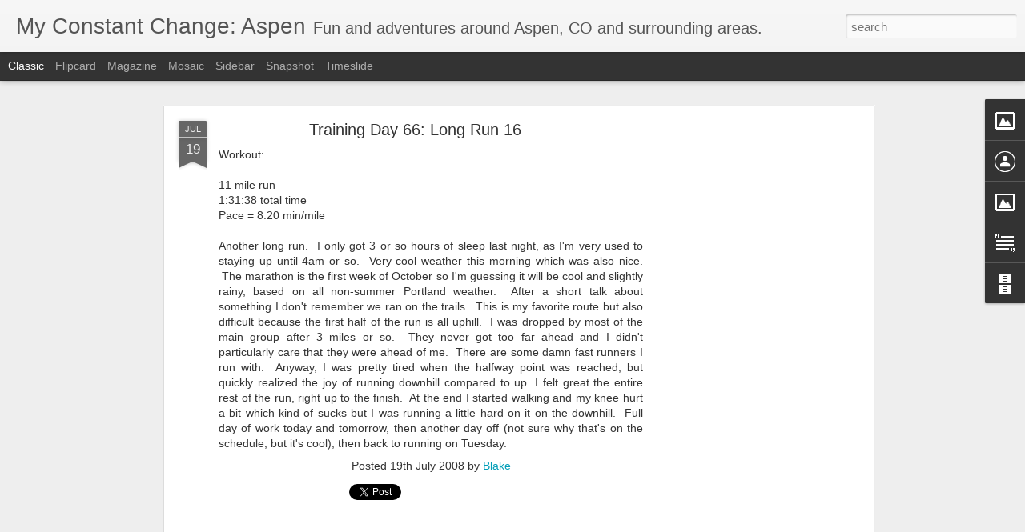

--- FILE ---
content_type: text/html; charset=utf-8
request_url: https://www.google.com/recaptcha/api2/aframe
body_size: 226
content:
<!DOCTYPE HTML><html><head><meta http-equiv="content-type" content="text/html; charset=UTF-8"></head><body><script nonce="g4dZNCYGPVH6TAKgOIUtCw">/** Anti-fraud and anti-abuse applications only. See google.com/recaptcha */ try{var clients={'sodar':'https://pagead2.googlesyndication.com/pagead/sodar?'};window.addEventListener("message",function(a){try{if(a.source===window.parent){var b=JSON.parse(a.data);var c=clients[b['id']];if(c){var d=document.createElement('img');d.src=c+b['params']+'&rc='+(localStorage.getItem("rc::a")?sessionStorage.getItem("rc::b"):"");window.document.body.appendChild(d);sessionStorage.setItem("rc::e",parseInt(sessionStorage.getItem("rc::e")||0)+1);localStorage.setItem("rc::h",'1769001994487');}}}catch(b){}});window.parent.postMessage("_grecaptcha_ready", "*");}catch(b){}</script></body></html>

--- FILE ---
content_type: text/javascript; charset=UTF-8
request_url: http://www.myconstantchange.com/?v=0&action=initial&widgetId=Text1&responseType=js&xssi_token=AOuZoY6f33BJrWDhQ3cAstxQNDiruI198g%3A1769001991247
body_size: 221
content:
try {
_WidgetManager._HandleControllerResult('Text1', 'initial',{'content': '657.84 miles\x3cbr/\x3e', 'title': 'Total Miles Training for Marathon (Includes Marathon)'});
} catch (e) {
  if (typeof log != 'undefined') {
    log('HandleControllerResult failed: ' + e);
  }
}


--- FILE ---
content_type: text/javascript; charset=UTF-8
request_url: http://www.myconstantchange.com/?v=0&action=initial&widgetId=Text1&responseType=js&xssi_token=AOuZoY6f33BJrWDhQ3cAstxQNDiruI198g%3A1769001991247
body_size: 221
content:
try {
_WidgetManager._HandleControllerResult('Text1', 'initial',{'content': '657.84 miles\x3cbr/\x3e', 'title': 'Total Miles Training for Marathon (Includes Marathon)'});
} catch (e) {
  if (typeof log != 'undefined') {
    log('HandleControllerResult failed: ' + e);
  }
}


--- FILE ---
content_type: text/javascript; charset=UTF-8
request_url: http://www.myconstantchange.com/?v=0&action=initial&widgetId=Profile1&responseType=js&xssi_token=AOuZoY6f33BJrWDhQ3cAstxQNDiruI198g%3A1769001991247
body_size: 523
content:
try {
_WidgetManager._HandleControllerResult('Profile1', 'initial',{'title': 'About Me', 'team': false, 'location': 'Aspen, CO, United States', 'showlocation': true, 'occupation': '', 'showoccupation': false, 'aboutme': 'Continuous Improvement: Broke a bone in my foot on the PCT (made it 460 miles).  Rode my bike 1,000 miles from Flagstaff, AZ to Durango, CO.  Thru-hiked the Colorado Trail from Durango to Denver.  \n\nNext Goal:  Enjoy life and stay fit in Aspen, CO.', 'showaboutme': true, 'displayname': 'Blake', 'profileLogo': '//www.blogger.com/img/logo-16.png', 'hasgoogleprofile': false, 'userUrl': 'https://www.blogger.com/profile/17404367120118842528', 'viewProfileMsg': 'View my complete profile', 'isDisplayable': true});
} catch (e) {
  if (typeof log != 'undefined') {
    log('HandleControllerResult failed: ' + e);
  }
}


--- FILE ---
content_type: text/javascript; charset=UTF-8
request_url: http://www.myconstantchange.com/?v=0&action=initial&widgetId=Image1&responseType=js&xssi_token=AOuZoY6f33BJrWDhQ3cAstxQNDiruI198g%3A1769001991247
body_size: 422
content:
try {
_WidgetManager._HandleControllerResult('Image1', 'initial',{'title': 'AT', 'width': 220, 'height': 165, 'sourceUrl': 'https://blogger.googleusercontent.com/img/b/R29vZ2xl/AVvXsEgxRG9RA5BCmSmc3UIlPyWRCZf9O_P3nnx_m3vxvFPtIPrGrbJReyvqjuE81AhyphenhyphenGFy9pp61ORJtZOjp7u3AkOFcgcCfb66Y5DkShncjtYTf-_MhoQJm_ykwOJ9NKqZrDV2dJjxIycjzFLs/s220/IMG_0745.jpg', 'caption': '', 'link': '', 'shrinkToFit': false, 'sectionWidth': 220});
} catch (e) {
  if (typeof log != 'undefined') {
    log('HandleControllerResult failed: ' + e);
  }
}
